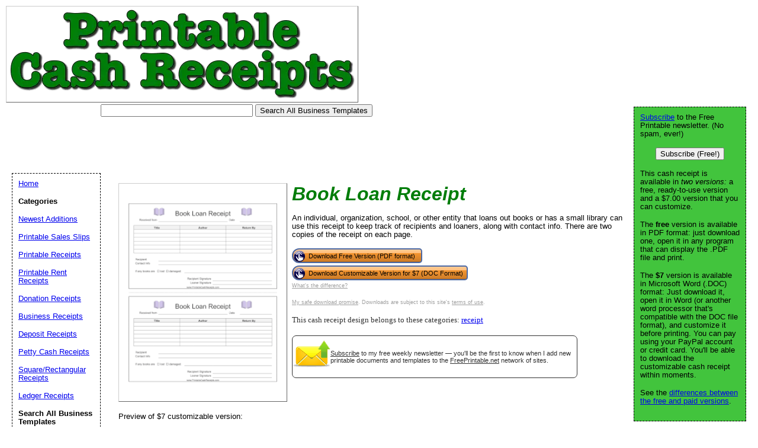

--- FILE ---
content_type: text/html; charset=utf-8
request_url: https://www.google.com/recaptcha/api2/aframe
body_size: 264
content:
<!DOCTYPE HTML><html><head><meta http-equiv="content-type" content="text/html; charset=UTF-8"></head><body><script nonce="OlIxlcfdNz11MeOpeDt_HA">/** Anti-fraud and anti-abuse applications only. See google.com/recaptcha */ try{var clients={'sodar':'https://pagead2.googlesyndication.com/pagead/sodar?'};window.addEventListener("message",function(a){try{if(a.source===window.parent){var b=JSON.parse(a.data);var c=clients[b['id']];if(c){var d=document.createElement('img');d.src=c+b['params']+'&rc='+(localStorage.getItem("rc::a")?sessionStorage.getItem("rc::b"):"");window.document.body.appendChild(d);sessionStorage.setItem("rc::e",parseInt(sessionStorage.getItem("rc::e")||0)+1);localStorage.setItem("rc::h",'1768383122326');}}}catch(b){}});window.parent.postMessage("_grecaptcha_ready", "*");}catch(b){}</script></body></html>